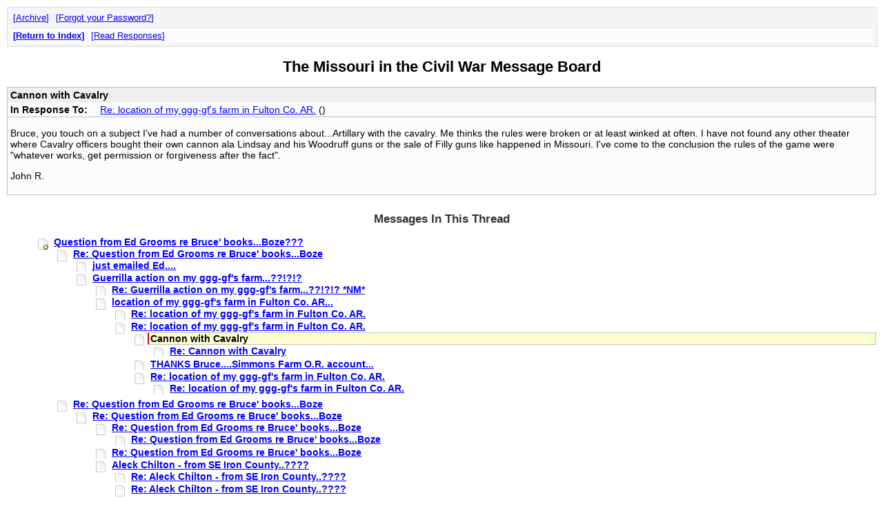

--- FILE ---
content_type: text/html
request_url: http://history-sites.com/cgi-bin/bbs62x/mocwmb/webbbs_config.pl?md=read;id=8576
body_size: 10738
content:
<!DOCTYPE html PUBLIC '-//W3C//DTD HTML 4.01 Transitional//EN' 'http://www.w3.org/TR/html4/loose.dtd'>
<html><head>
<meta http-equiv='content-type' content='text/html; charset=utf-8'>
<title>Cannon with Cavalry</title>
<link rel="stylesheet" href="/webbbs/css/webbbs.css" type="text/css">
<link rel="stylesheet" href="/webbbs/css/pro.css" type="text/css">
<!--[if lt IE 7]>
    <link href="/webbbs/css/fix_IE6.css" rel="stylesheet" type="text/css">
    <![endif]-->
<link rel="stylesheet" href="/webbbs/css/site.css" type="text/css">

<meta name='description' content='Bruce, you touch on a subject I&#39;ve had a number of conversations about...Artillary with the cavalry. Me thinks the rules were broken or at least winked at often. I have not found any other theater where Cavalry officers bought their own cannon ala Lindsay and his Woodruff guns or the sale of'>
<script src='/webbbs/js/RLajax.base.js' type='text/javascript'>
</script>
<script src='/webbbs/js/tbb_base.js' type='text/javascript'>
</script>
</head><body >
<div id='glob_wrapbbs'>
<div id='nb_top'>
<div class='glob_navbar'>
<div class='glob_mnb'>
 <span><a href='http://www.history-sites.com/cgi-bin/bbs62x/mocwmb/arch_config.pl'>Archive</a></span>
 <span><a href='/cgi-bin/bbs62x/mocwmb/webbbs_config.pl?phelp=pass'>Forgot your Password?</a></span>
<div class='clearall'></div>
</div>
<div class='glob_snb'>
 <span><a class='hlght' href='/cgi-bin/bbs62x/mocwmb/webbbs_config.pl?page=1;md=index;#m_8576'>Return to Index</a></span>
 <span><a href='#Responses'>Read Responses</a></span>
<div class='clearall'></div>
</div>
</div>
</div>
<div id='glob_header'>
<h2>The Missouri in the Civil War Message Board</h2>

</div>
<div id="msg_wrap">

<div class='msg_headln'>
Cannon with Cavalry</div>
<div class='msg_prev'>In Response To: <span class="msg_subject"><a href="/cgi-bin/bbs62x/mocwmb/webbbs_config.pl?md=read;id=8574">Re: location of my ggg-gf's farm in Fulton Co. AR.</a> ()</span> </div>
<div class="msg_text"> 
<P>Bruce, you touch on a subject I've had a number of conversations about...Artillary with the cavalry. Me thinks the rules were broken or at least winked at often. I have not found any other theater where Cavalry officers bought their own cannon ala Lindsay and his Woodruff guns or the sale of Filly guns like happened in Missouri. I've come to the conclusion the rules of the game were "whatever works, get permission or forgiveness after the fact".
<P>John R.
 </div>
</div>
<div id="msg_respons">

<h3 id='Responses'>Messages In This Thread</h3>
<dl>
<dd class='thread odd'><a class='sbjlnk' name='m_8516' id='m_8516' href='/cgi-bin/bbs62x/mocwmb/webbbs_config.pl?md=read;id=8516'>Question from Ed Grooms re Bruce' books...Boze???</a>
<dl>
<dd class='resp'><a class='sbjlnk' name='m_8520' id='m_8520' href='/cgi-bin/bbs62x/mocwmb/webbbs_config.pl?md=read;id=8520'>Re: Question from Ed Grooms re Bruce' books...Boze</a>
<dl>
<dd class='resp'><a class='sbjlnk' name='m_8532' id='m_8532' href='/cgi-bin/bbs62x/mocwmb/webbbs_config.pl?md=read;id=8532'>just emailed Ed....</a>
<dd class='resp'><a class='sbjlnk' name='m_8560' id='m_8560' href='/cgi-bin/bbs62x/mocwmb/webbbs_config.pl?md=read;id=8560'>Guerrilla action on my ggg-gf's farm...??!?!?</a>
<dl>
<dd class='resp'><a class='sbjlnk' name='m_8561' id='m_8561' href='/cgi-bin/bbs62x/mocwmb/webbbs_config.pl?md=read;id=8561'>Re: Guerrilla action on my ggg-gf's farm...??!?!? *NM*</a>
<dd class='resp'><a class='sbjlnk' name='m_8562' id='m_8562' href='/cgi-bin/bbs62x/mocwmb/webbbs_config.pl?md=read;id=8562'>location of my ggg-gf's farm in Fulton Co. AR...</a>
<dl>
<dd class='resp'><a class='sbjlnk' name='m_8564' id='m_8564' href='/cgi-bin/bbs62x/mocwmb/webbbs_config.pl?md=read;id=8564'>Re: location of my ggg-gf's farm in Fulton Co. AR.</a>
<dd class='resp'><a class='sbjlnk' name='m_8574' id='m_8574' href='/cgi-bin/bbs62x/mocwmb/webbbs_config.pl?md=read;id=8574'>Re: location of my ggg-gf's farm in Fulton Co. AR.</a>
<dl>
<dd class='resp'><span class='ind_yourhere'>Cannon with Cavalry</span>
<dl>
<dd class='resp'><a class='sbjlnk' name='m_8588' id='m_8588' href='/cgi-bin/bbs62x/mocwmb/webbbs_config.pl?md=read;id=8588'>Re: Cannon with Cavalry</a>
</dl>
<dd class='resp'><a class='sbjlnk' name='m_8582' id='m_8582' href='/cgi-bin/bbs62x/mocwmb/webbbs_config.pl?md=read;id=8582'>THANKS Bruce....Simmons Farm O.R. account...</a>
<dd class='resp'><a class='sbjlnk' name='m_13571' id='m_13571' href='/cgi-bin/bbs62x/mocwmb/webbbs_config.pl?md=read;id=13571'>Re: location of my ggg-gf's farm in Fulton Co. AR.</a>
<dl>
<dd class='resp'><a class='sbjlnk' name='m_13574' id='m_13574' href='/cgi-bin/bbs62x/mocwmb/webbbs_config.pl?md=read;id=13574'>Re: location of my ggg-gf's farm in Fulton Co. AR.</a>
</dl>
</dl>
</dl>
</dl>
</dl>
<dd class='resp'><a class='sbjlnk' name='m_11536' id='m_11536' href='/cgi-bin/bbs62x/mocwmb/webbbs_config.pl?md=read;id=11536'>Re: Question from Ed Grooms re Bruce' books...Boze</a>
<dl>
<dd class='resp'><a class='sbjlnk' name='m_11557' id='m_11557' href='/cgi-bin/bbs62x/mocwmb/webbbs_config.pl?md=read;id=11557'>Re: Question from Ed Grooms re Bruce' books...Boze</a>
<dl>
<dd class='resp'><a class='sbjlnk' name='m_11561' id='m_11561' href='/cgi-bin/bbs62x/mocwmb/webbbs_config.pl?md=read;id=11561'>Re: Question from Ed Grooms re Bruce' books...Boze</a>
<dl>
<dd class='resp'><a class='sbjlnk' name='m_11577' id='m_11577' href='/cgi-bin/bbs62x/mocwmb/webbbs_config.pl?md=read;id=11577'>Re: Question from Ed Grooms re Bruce' books...Boze</a>
</dl>
<dd class='resp'><a class='sbjlnk' name='m_11564' id='m_11564' href='/cgi-bin/bbs62x/mocwmb/webbbs_config.pl?md=read;id=11564'>Re: Question from Ed Grooms re Bruce' books...Boze</a>
<dd class='resp'><a class='sbjlnk' name='m_11591' id='m_11591' href='/cgi-bin/bbs62x/mocwmb/webbbs_config.pl?md=read;id=11591'>Aleck Chilton - from SE Iron County..????</a>
<dl>
<dd class='resp'><a class='sbjlnk' name='m_11594' id='m_11594' href='/cgi-bin/bbs62x/mocwmb/webbbs_config.pl?md=read;id=11594'>Re: Aleck Chilton - from SE Iron County..????</a>
<dd class='resp'><a class='sbjlnk' name='m_11649' id='m_11649' href='/cgi-bin/bbs62x/mocwmb/webbbs_config.pl?md=read;id=11649'>Re: Aleck Chilton - from SE Iron County..????</a>
<dl>
<dd class='resp'><a class='sbjlnk' name='m_11650' id='m_11650' href='/cgi-bin/bbs62x/mocwmb/webbbs_config.pl?md=read;id=11650'>Re: Aleck Chilton - from SE Iron County..????</a>
<dl>
<dd class='resp'><a class='sbjlnk' name='m_11655' id='m_11655' href='/cgi-bin/bbs62x/mocwmb/webbbs_config.pl?md=read;id=11655'>Wm. Byrd in Jeffrey's 8th MO Cav....hmmmm....</a>
<dl>
<dd class='resp'><a class='sbjlnk' name='m_11656' id='m_11656' href='/cgi-bin/bbs62x/mocwmb/webbbs_config.pl?md=read;id=11656'>Re: Wm. Byrd in Jeffrey's 8th MO Cav....hmmmm....</a>
<dl>
<dd class='resp'><a class='sbjlnk' name='m_11665' id='m_11665' href='/cgi-bin/bbs62x/mocwmb/webbbs_config.pl?md=read;id=11665'>Wm. Byrd land held by local JP ca. 1860s Iron Co.</a>
</dl>
<dd class='resp'><a class='sbjlnk' name='m_11658' id='m_11658' href='/cgi-bin/bbs62x/mocwmb/webbbs_config.pl?md=read;id=11658'>Re: Wm. Byrd in Jeffrey's 8th MO Cav....hmmmm....</a>
<dl>
<dd class='resp'><a class='sbjlnk' name='m_11663' id='m_11663' href='/cgi-bin/bbs62x/mocwmb/webbbs_config.pl?md=read;id=11663'>Wm. Byrd in Jeffrey's 8th MO Cav...thanks Jim!!!!</a>
</dl>
</dl>
</dl>
<dd class='resp'><a class='sbjlnk' name='m_11654' id='m_11654' href='/cgi-bin/bbs62x/mocwmb/webbbs_config.pl?md=read;id=11654'>Wm. C. Byrd in SE Iron County....Wayne Co land?</a>
<dl>
<dd class='resp'><a class='sbjlnk' name='m_11657' id='m_11657' href='/cgi-bin/bbs62x/mocwmb/webbbs_config.pl?md=read;id=11657'>Re: Wm. C. Byrd in SE Iron County....Wayne Co land</a>
<dl>
<dd class='resp'><a class='sbjlnk' name='m_11664' id='m_11664' href='/cgi-bin/bbs62x/mocwmb/webbbs_config.pl?md=read;id=11664'>Re: Wm. C. Byrd in SE Iron County....Wayne Co land</a>
</dl>
</dl>
</dl>
</dl>
<dd class='resp'><a class='sbjlnk' name='m_14244' id='m_14244' href='/cgi-bin/bbs62x/mocwmb/webbbs_config.pl?md=read;id=14244'>Re: Question from Ed Grooms re Bruce' books...Boze</a>
<dl>
<dd class='resp'><a class='sbjlnk' name='m_16797' id='m_16797' href='/cgi-bin/bbs62x/mocwmb/webbbs_config.pl?md=read;id=16797'>Re: Question from Ed Grooms re Bruce' books...Boze</a>
<dl>
<dd class='resp'><a class='sbjlnk' name='m_16799' id='m_16799' href='/cgi-bin/bbs62x/mocwmb/webbbs_config.pl?md=read;id=16799'>Re: Question from Ed Grooms re Bruce' books...Boze</a>
<dl>
<dd class='resp'><a class='sbjlnk' name='m_16806' id='m_16806' href='/cgi-bin/bbs62x/mocwmb/webbbs_config.pl?md=read;id=16806'>Re: Question from Ed Grooms re Bruce' books...Boze</a>
</dl>
</dl>
<dd class='resp'><a class='sbjlnk' name='m_17693' id='m_17693' href='/cgi-bin/bbs62x/mocwmb/webbbs_config.pl?md=read;id=17693'>Re: Question from Ed Grooms re Bruce' books...Boze</a>
</dl>
</dl>
<dd class='resp'><a class='sbjlnk' name='m_14343' id='m_14343' href='/cgi-bin/bbs62x/mocwmb/webbbs_config.pl?md=read;id=14343'>Description of Lowry</a>
<dl>
<dd class='resp'><a class='sbjlnk' name='m_14352' id='m_14352' href='/cgi-bin/bbs62x/mocwmb/webbbs_config.pl?md=read;id=14352'>Re: Description of Lowry</a>
<dl>
<dd class='resp'><a class='sbjlnk' name='m_14358' id='m_14358' href='/cgi-bin/bbs62x/mocwmb/webbbs_config.pl?md=read;id=14358'>Re: Description of Lowry</a>
</dl>
</dl>
</dl>
</dl>
</dl>
</div>

<div id='glob_footer'>
<div id='glob_footerbbs'>
<div id='nb_bttm'>
<div class='glob_navbar'>
<div class='glob_mnb'>
 <span><a href='http://www.history-sites.com/cgi-bin/bbs62x/mocwmb/arch_config.pl'>Archive</a></span>
 <span><a href='/cgi-bin/bbs62x/mocwmb/webbbs_config.pl?phelp=pass'>Forgot your Password?</a></span>
<div class='clearall'></div>
</div>
<div class='glob_snb'>
 <span><a class='hlght' href='/cgi-bin/bbs62x/mocwmb/webbbs_config.pl?page=1;md=index;#m_8576'>Return to Index</a></span>
 <span><a href='#Responses'>Read Responses</a></span>
<div class='clearall'></div>
</div>
</div>
</div>
<div id='glob_footerbbs'>
<p style='font-size:0.85em;'>The Missouri in the Civil War Message Board is maintained by Webmaster<br>
Powered by  <a href='http://tetrabb.com' target='_blank'>Tetra-WebBBS 6.21 / TetraBB PRO 0.30</a> &#169; 2006-2012 tetrabb.com
</p>
</div>
</div></div>
</div>

</body></html>


--- FILE ---
content_type: text/javascript
request_url: http://history-sites.com/webbbs/js/RLajax.base.js
body_size: 4240
content:
/* ---------------------------------------------------------------------------
                                     
           RLajax.base.js            
         by Rainer Libowski          
            version: 0.41            
       copyright (c) 2007-2008       
                                     
    latest version available from    
        http://scripts.rl21.de       
                                     
-------------------------------------

 COPYRIGHT NOTICE AND LICENSE:

 Copyright 2008  Rainer Libowski.  All Rights Reserved.

 This work (and included software, documentation such as READMEs,
 or other related items) is provided by the copyright holder
 under the following license. By obtaining, using and/or copying this work,
 you (the licensee) agree that you have read, understood,
 and will comply with the following terms and conditions.

 The use of this software is permitted for free provided that
 the following conditions are met:

 This software may be used for private or commercial operation,
 with or without modifications, as long as this copyright notice
 and the header above remain intact.

 Any redistribution is expressively forbidden without
 prior written consent of the copyright holder.

 THIS SOFTWARE AND DOCUMENTATION IS PROVIDED "AS IS," AND COPYRIGHT HOLDERS
 MAKE NO REPRESENTATIONS OR WARRANTIES, EXPRESS OR IMPLIED,
 INCLUDING BUT NOT LIMITED TO, WARRANTIES OF MERCHANTABILITY OR FITNESS
 FOR ANY PARTICULAR PURPOSE OR THAT THE USE OF THE SOFTWARE OR DOCUMENTATION
 WILL NOT INFRINGE ANY THIRD PARTY PATENTS, COPYRIGHTS, TRADEMARKS OR OTHER RIGHTS.

 IN NO EVENT SHALL THE COPYRIGHT OWNER OR CONTRIBUTORS BE LIABLE
 FOR ANY DIRECT, INDIRECT, INCIDENTAL, SPECIAL, EXEMPLARY, OR
 CONSEQUENTIAL DAMAGES (INCLUDING, BUT NOT LIMITED TO, PROCUREMENT OF
 SUBSTITUTE GOODS OR SERVICES; LOSS OF USE, DATA, OR PROFITS; OR
 BUSINESS INTERRUPTION) HOWEVER CAUSED AND ON ANY THEORY OF LIABILITY,
 WHETHER IN CONTRACT, STRICT LIABILITY, OR TORT (INCLUDING NEGLIGENCE
 OR OTHERWISE) ARISING IN ANY WAY OUT OF THE USE OF THIS SOFTWARE,
 EVEN IF ADVISED OF THE POSSIBILITY OF SUCH DAMAGE.
--------------------------------------------------------------------------- */

var LangRL = new Object();
LangRL.noajax = 'Sorry, Ajax not available!';
LangRL.servererror = 'Sorry, unspecified server error!';

var AjaxRL = new Object();
AjaxRL.VERSION = 0.41;

AjaxRL.CreateObject = function() {
    var request = null;
    try {         // check for native support:
        request = new XMLHttpRequest();
    }
    catch(e) {   // check for Microsoft ActiveX
        try {    // new MS-parser
            request = new ActiveXObject("MSXML2.XMLHTTP");
        }
        catch(e) {
            try { // old MS-parser
                request = new ActiveXObject("Microsoft.XMLHTTP");
            }
            catch(e) { }
        }
    }
    return request;
};


AjaxRL.SendRequest = function(uri, callback, timeout, AlertOnError) {
    var http = AjaxRL.CreateObject();
    
    if (http == null) {
        // alert, if requested:
        if (AlertOnError) {
            alert(LangRL.noajax);
        }
        return false;
    }
       
    http.open('get', uri, true);
    http.onreadystatechange = AjaxRL.HandleResponse(http, callback);
    
    // timeout handling - wrap in try-block due to IE6 failing on setTimeout
    try {
        http.timeout = timeout || 5000;    
        http.timeoutID = window.setTimeout( function() {
                   // if (http.readyState != 4) {
                        http.abort();
                   // }
                }, http.timeout);
    } catch (e) {}
    
  
    http.send(null);
};
   
    
AjaxRL.HandleResponse = function(http, callback) {    
    return function () {
        var response = '';
        if(http.readyState == 4){
            // clear timeout - wrap in try-block due to IE6 failing
            try {
                window.clearTimeout(http.timeoutID);
            } catch (e) {};
            // on success
            if (http.status == 200) {
                response = http.responseText;
                callback(response);
            }
            else {
                return false;
            }
        }
    };
};


//  End of file